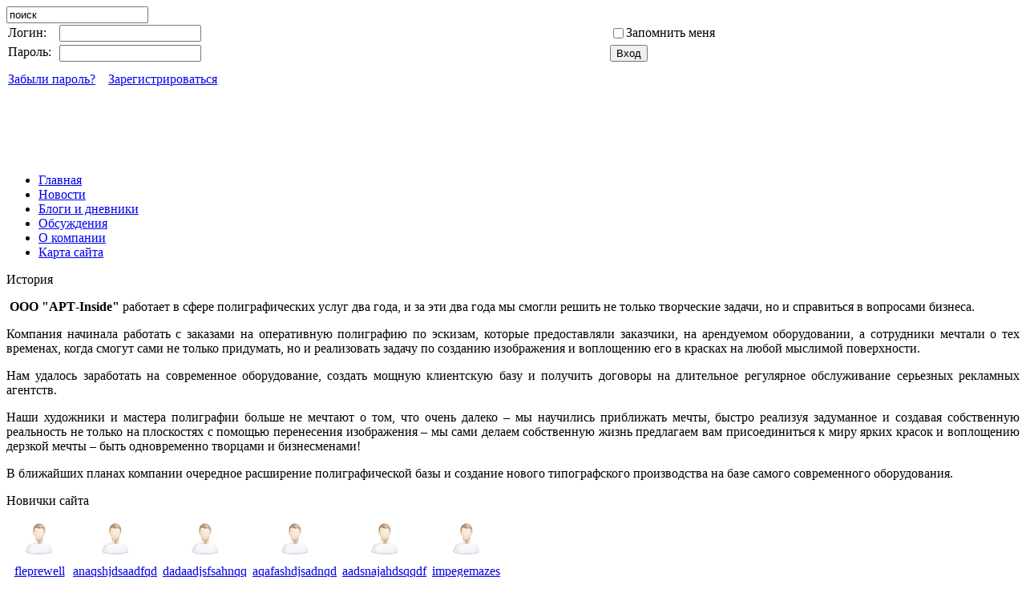

--- FILE ---
content_type: text/html; charset=windows-1251
request_url: http://mitkiart.ru/
body_size: 9795
content:
<!DOCTYPE html PUBLIC "-//W3C//DTD XHTML 1.0 Transitional//EN" "http://www.w3.org/TR/xhtml1/DTD/xhtml1-transitional.dtd">
<html xmlns="http://www.w3.org/1999/xhtml">
<head>
<title></title>
<meta name="keywords" content="" />
<meta name="description" content="" />
<meta name="generator" content="InstantCMS - www.instantcms.ru"/>
<script type="text/javascript" src="/includes/jquery/jquery.js"></script>
<script type="text/javascript" src="/core/js/common.js"></script>
    <meta http-equiv="Content-Type" content="text/html; charset=windows-1251"/>
    
<link href="/templates/avto/css/zhalobno.css" rel="stylesheet" type="text/css" />
<link href="/templates/avto/css/hohochet.css" rel="stylesheet" type="text/css" />
<link href="/templates/avto/css/kakoj.css" rel="stylesheet" type="text/css" />
<link href="/templates/avto/css/polatjah.css" rel="stylesheet" type="text/css" />

<script src="/templates/avto/js/qslider.js" type="text/javascript"></script>
<script src="/templates/avto/js/tabs.js" type="text/javascript"></script>
</head>

<body>
<style type="text/css">
</style>
<div id="head">
    <div id="avto">

    </div>
    <a id="logo" href="/"></a>
    <div id="search">
    	<form style="margin: 0px;" id="searchform" action="/index.php" method="get">
                        <input type="hidden" name="view" value="search">
                        <input type="text" onblur="if ($(this).val()==''){ $(this).val('поиск'); }" onclick="$(this).val('');" class="search_field" value="поиск" name="query">
        </form>
    </div>

    <div id="auth">
    	<div class="module">
        <div class="modulebody"><form action="/login" method="post" name="authform" style="margin:0px" target="_self" id="authform">
    <table class="authtable" width="100%" border="0" cellspacing="0" cellpadding="2">
        <tr>
            <td width="60">Логин:</td>
            <td width=""><input name="login" type="text" id="login" /></td>
            <td width="">

					<table border="0" cellspacing="0" cellpadding="0">
                    <tr>
                        <td width="20">
                            <input name="remember" type="checkbox" id="remember" value="1"  style="margin-right:0px"/>
                        </td>
                        <td>
                            Запомнить меня
                        </td>
                    </tr>
                    </table>
            </td>
        </tr>
        <tr>
            <td height="30" valign="top">Пароль:</td>
            <td valign="top"><input name="pass" type="password" id="pass" /></td>
            <td valign="top"><input id="login_btn" type="submit" name="Submit" value="Вход" /></td>
        </tr>
        <tr>
            <td colspan="3">
                                                               <a href="/passremind.html">Забыли пароль?</a>
                                                        &nbsp;&nbsp;&nbsp;<a href="/registration">Зарегистрироваться</a>
            </td>
    </table>
</form></div>

</div><div class="module">
        <div class="modulebody"></div>

</div>    </div>
</div>
<div class="clear"></div>
<div id="container">
<div id="container2">

	<div id="menu">
                <div class="module">
        <div class="modulebody"><div style="text-align:center;"><script type="text/javascript"><!--
google_ad_client = "ca-pub-3494796661170517";
/* mitkiart.ru top */
google_ad_slot = "3245179606";
google_ad_width = 728;
google_ad_height = 90;
//-->
</script> <script type="text/javascript"
src="http://pagead2.googlesyndication.com/pagead/show_ads.js">
</script></div></div>

</div><div>
    <link href="/includes/jquery/treeview/jquery.treeview.css" rel="stylesheet" type="text/css" />

<div>
    <ul id="mainmenu" class="menu">

                    <li class="selected">
                <a href="/" class="selected"><span>Главная</span></a>
            </li>
        
                    
                
                                    <li >
                        <a href="/novosti" target="_self" ><span>Новости</span></a>
                    </li>
                                                                        
                
                                    <li >
                        <a href="/blogs" target="_self" ><span>Блоги и дневники</span></a>
                    </li>
                                                                        
                
                                    <li >
                        <a href="/forum" target="_self" ><span>Обсуждения</span></a>
                    </li>
                                                                        
                
                                    <li >
                        <a href="/o-kompani.html" target="_self" ><span>О компании</span></a>
                    </li>
                                                                        
                
                                    <li >
                        <a href="/sitemap" target="_self" ><span>Карта сайта</span></a>
                    </li>
                                                                </ul></li>
        </ul>
</div>

</div><div class="module">
        <div class="modulebody"><p><script type="text/javascript">
<!--
var _acic={dataProvider:10};(function(){var e=document.createElement("script");e.type="text/javascript";e.async=true;e.src="https://www.acint.net/aci.js";var t=document.getElementsByTagName("script")[0];t.parentNode.insertBefore(e,t)})()
//-->
</script><!--2277195590742--><div id='MW4B_2277195590742'></div></p></div>

</div>            </div>
            <div class="clear"></div>
     	<div id="top">
		<div id="top-l">
            <div class="module">
            <div class="moduletitle ">
            История
                    </div>
        <div class="modulebody"><p>&nbsp;<b style="text-align: justify; ">ООО &quot;АРТ-Inside&quot; </b><span style="text-align: justify; ">работает в сфере полиграфических услуг два года, и за эти два года мы смогли решить не только творческие задачи, но и справиться в вопросами бизнеса.</span></p>
<p class="MsoNormal" style="text-align:justify"><o:p></o:p></p>
<p class="MsoNormal" style="text-align:justify">Компания начинала работать с заказами на оперативную полиграфию по эскизам, которые предоставляли заказчики, на арендуемом оборудовании, а сотрудники мечтали о тех временах, когда смогут сами не только придумать, но и реализовать задачу по созданию изображения и воплощению его в красках на любой мыслимой поверхности.<o:p></o:p></p>
<p class="MsoNormal" style="text-align:justify">Нам удалось заработать на современное оборудование, создать мощную клиентскую базу и получить договоры на длительное регулярное обслуживание серьезных рекламных агентств.<o:p></o:p></p>
<p class="MsoNormal" style="text-align:justify">Наши художники и мастера полиграфии больше не мечтают о том, что очень далеко &ndash; мы научились приближать мечты, быстро реализуя задуманное и создавая собственную реальность не только на плоскостях с помощью перенесения изображения &ndash; мы сами делаем собственную жизнь предлагаем вам присоединиться к миру ярких красок и воплощению дерзкой мечты &ndash; быть одновременно творцами и бизнесменами!<o:p></o:p></p>
<p class="MsoNormal" style="text-align:justify">В ближайших планах компании очередное расширение полиграфической базы и создание нового типографского производства на базе самого современного оборудования.&nbsp;<o:p></o:p></p></div>

</div>		</div>
		<div id="top-r">
             <div class="module">
            <div class="moduletitle ">
            Новички сайта
                    </div>
        <div class="modulebody">		    	        <table cellspacing="5" border="0">
              				 <tr> 						<td width="20" class="new_user_avatar" align="center" valign="middle"><a href="/users/fleprewell" class="new_user_link" title="fleprewell"><img border="0" class="usr_img_small" src="/images/users/avatars/small/nopic.jpg" /></a><div class="mod_new_user_link"><a href="/users/fleprewell">fleprewell</a></div>
                        </td>
				                										<td width="20" class="new_user_avatar" align="center" valign="middle"><a href="/users/aadsdhdfaaqnsjq" class="new_user_link" title="anaqshjdsaadfqd"><img border="0" class="usr_img_small" src="/images/users/avatars/small/nopic.jpg" /></a><div class="mod_new_user_link"><a href="/users/aadsdhdfaaqnsjq">anaqshjdsaadfqd</a></div>
                        </td>
				                										<td width="20" class="new_user_avatar" align="center" valign="middle"><a href="/users/dqqnfdsjdsaahaa" class="new_user_link" title="dadaadjsfsahnqq"><img border="0" class="usr_img_small" src="/images/users/avatars/small/nopic.jpg" /></a><div class="mod_new_user_link"><a href="/users/dqqnfdsjdsaahaa">dadaadjsfsahnqq</a></div>
                        </td>
				                										<td width="20" class="new_user_avatar" align="center" valign="middle"><a href="/users/sfhaqqnsaaddjda" class="new_user_link" title="aqafashdjsadnqd"><img border="0" class="usr_img_small" src="/images/users/avatars/small/nopic.jpg" /></a><div class="mod_new_user_link"><a href="/users/sfhaqqnsaaddjda">aqafashdjsadnqd</a></div>
                        </td>
				                										<td width="20" class="new_user_avatar" align="center" valign="middle"><a href="/users/sddfqaqaanjdhsa" class="new_user_link" title="aadsnajahdsqqdf"><img border="0" class="usr_img_small" src="/images/users/avatars/small/nopic.jpg" /></a><div class="mod_new_user_link"><a href="/users/sddfqaqaanjdhsa">aadsnajahdsqqdf</a></div>
                        </td>
				                										<td width="20" class="new_user_avatar" align="center" valign="middle"><a href="/users/impegemazes" class="new_user_link" title="impegemazes"><img border="0" class="usr_img_small" src="/images/users/avatars/small/nopic.jpg" /></a><div class="mod_new_user_link"><a href="/users/impegemazes">impegemazes</a></div>
                        </td>
				 </tr>                				 <tr> 						<td width="20" class="new_user_avatar" align="center" valign="middle"><a href="/users/dispsergata" class="new_user_link" title="dispsergata"><img border="0" class="usr_img_small" src="/images/users/avatars/small/nopic.jpg" /></a><div class="mod_new_user_link"><a href="/users/dispsergata">dispsergata</a></div>
                        </td>
				                										<td width="20" class="new_user_avatar" align="center" valign="middle"><a href="/users/prencel1968" class="new_user_link" title="prencel1968"><img border="0" class="usr_img_small" src="/images/users/avatars/small/nopic.jpg" /></a><div class="mod_new_user_link"><a href="/users/prencel1968">prencel1968</a></div>
                        </td>
				                										<td width="20" class="new_user_avatar" align="center" valign="middle"><a href="/users/kaktakuseaz" class="new_user_link" title="kaktakuseazCL"><img border="0" class="usr_img_small" src="/images/users/avatars/small/437f96c2de0a48cd5677acee92a87363.jpg" /></a><div class="mod_new_user_link"><a href="/users/kaktakuseaz">kaktakuseazCL</a></div>
                        </td>
				                										<td width="20" class="new_user_avatar" align="center" valign="middle"><a href="/users/Daraclearry" class="new_user_link" title="Daraclearry"><img border="0" class="usr_img_small" src="/images/users/avatars/small/nopic.jpg" /></a><div class="mod_new_user_link"><a href="/users/Daraclearry">Daraclearry</a></div>
                        </td>
				                										<td width="20" class="new_user_avatar" align="center" valign="middle"><a href="/users/dedsecretz" class="new_user_link" title="Дедов Иван"><img border="0" class="usr_img_small" src="/images/users/avatars/small/nopic.jpg" /></a><div class="mod_new_user_link"><a href="/users/dedsecretz">Дедов Иван</a></div>
                        </td>
				                										<td width="20" class="new_user_avatar" align="center" valign="middle"><a href="/users/ermo1963" class="new_user_link" title="ermo1963"><img border="0" class="usr_img_small" src="/images/users/avatars/small/nopic.jpg" /></a><div class="mod_new_user_link"><a href="/users/ermo1963">ermo1963</a></div>
                        </td>
				 </tr>                        </table>
          </div>

</div><div class="module">
            <div class="moduletitle centerbottom_">
            Новые дневники
                    </div>
        <div class="modulebody">    
            <div class="mod_latest_entry">

            <div class="mod_latest_image">
                <img border="0" class="usr_img_small" src="/images/users/avatars/small/nopic.jpg" />
            </div>

            <a class="mod_latest_blog_title" href="/blogs/tovary-2013/vegas-poker.html">вегас покер</a>

            <div class="mod_latest_date">
                14 ноября 2013 - <a href="/blogs/tovary-2013">товары 2013</a> - <a href="/blogs/tovary-2013/vegas-poker.html" title="0 комментариев" class="mod_latest_comments">0</a>            </div>

        </div>
            <div class="mod_latest_entry">

            <div class="mod_latest_image">
                <img border="0" class="usr_img_small" src="/images/users/avatars/small/nopic.jpg" />
            </div>

            <a class="mod_latest_blog_title" href="/blogs/tovary-2013/proverenye-kazino.html">проверенные казино</a>

            <div class="mod_latest_date">
                13 ноября 2013 - <a href="/blogs/tovary-2013">товары 2013</a> - <a href="/blogs/tovary-2013/proverenye-kazino.html" title="0 комментариев" class="mod_latest_comments">0</a>            </div>

        </div>
    
    
</div>

</div>		</div>
		<div class="clear"></div>
	</div>
	    <div class="clear"></div>
	     <div class="clear"></div>
	<div id="left">

				<div><div class="module">
            <div class="moduletitle ">
            Обсуждения
                    </div>
        <div class="modulebody"><table width="100%" cellspacing="0" cellpadding="5" border="0" >
    
        <tr>
            <td align="left" class="mod_fweb2_date" width="70"><div style="text-align:center">7 августа 2013</div></td>
            <td width="13">
                                    <img src="/templates/_default_/images/icons/user_comment.png" border="0" />
                            </td>
            <td style="padding-left:0px"><a href="/users/anjiforewe" class="mod_fweb2_userlink">Асламбек Икаев</a> начинает тему &laquo;<a href="/forum/thread967-1.html#8140" class="mod_fweb2_topiclink">Ботильоны Betsy Купить online</a>&raquo;
            </td>
        </tr>

        
    
        <tr>
            <td align="left" class="mod_fweb2_date" width="70"><div style="text-align:center">7 августа 2013</div></td>
            <td width="13">
                                    <img src="/templates/_default_/images/icons/user_comment.png" border="0" />
                            </td>
            <td style="padding-left:0px"><a href="/users/anjiforewe" class="mod_fweb2_userlink">Асламбек Икаев</a> начинает тему &laquo;<a href="/forum/thread966-1.html#8139" class="mod_fweb2_topiclink">Купить в online магазине Туника Vero Moda</a>&raquo;
            </td>
        </tr>

        
    
        <tr>
            <td align="left" class="mod_fweb2_date" width="70"><div style="text-align:center">7 августа 2013</div></td>
            <td width="13">
                                    <img src="/templates/_default_/images/icons/user_comment.png" border="0" />
                            </td>
            <td style="padding-left:0px"><a href="/users/anjiforewe" class="mod_fweb2_userlink">Асламбек Икаев</a> начинает тему &laquo;<a href="/forum/thread965-1.html#8138" class="mod_fweb2_topiclink">Купить в on-line магазине Босоножки Dina Jordeni</a>&raquo;
            </td>
        </tr>

        
    
        <tr>
            <td align="left" class="mod_fweb2_date" width="70"><div style="text-align:center">7 августа 2013</div></td>
            <td width="13">
                                    <img src="/templates/_default_/images/icons/user_comment.png" border="0" />
                            </td>
            <td style="padding-left:0px"><a href="/users/anjiforewe" class="mod_fweb2_userlink">Асламбек Икаев</a> начинает тему &laquo;<a href="/forum/thread964-1.html#8137" class="mod_fweb2_topiclink">Купить онлайн Кеды Skechers skechers купить</a>&raquo;
            </td>
        </tr>

        
    
        <tr>
            <td align="left" class="mod_fweb2_date" width="70"><div style="text-align:center">7 августа 2013</div></td>
            <td width="13">
                                    <img src="/templates/_default_/images/icons/user_comment.png" border="0" />
                            </td>
            <td style="padding-left:0px"><a href="/users/anjiforewe" class="mod_fweb2_userlink">Асламбек Икаев</a> начинает тему &laquo;<a href="/forum/thread963-1.html#8136" class="mod_fweb2_topiclink">Купить Туфли Betsy купить туфли, betsy</a>&raquo;
            </td>
        </tr>

        
    
        <tr>
            <td align="left" class="mod_fweb2_date" width="70"><div style="text-align:center">7 августа 2013</div></td>
            <td width="13">
                                    <img src="/templates/_default_/images/icons/user_comment.png" border="0" />
                            </td>
            <td style="padding-left:0px"><a href="/users/anjiforewe" class="mod_fweb2_userlink">Асламбек Икаев</a> начинает тему &laquo;<a href="/forum/thread962-1.html#8135" class="mod_fweb2_topiclink">Джемпер Selected Femme Купить в online магазине</a>&raquo;
            </td>
        </tr>

        
    
        <tr>
            <td align="left" class="mod_fweb2_date" width="70"><div style="text-align:center">7 августа 2013</div></td>
            <td width="13">
                                    <img src="/templates/_default_/images/icons/user_comment.png" border="0" />
                            </td>
            <td style="padding-left:0px"><a href="/users/anjiforewe" class="mod_fweb2_userlink">Асламбек Икаев</a> начинает тему &laquo;<a href="/forum/thread961-1.html#8134" class="mod_fweb2_topiclink">Ремень Dispacci Покупки в онлайн магазине</a>&raquo;
            </td>
        </tr>

        
    
        <tr>
            <td align="left" class="mod_fweb2_date" width="70"><div style="text-align:center">7 августа 2013</div></td>
            <td width="13">
                                    <img src="/templates/_default_/images/icons/user_comment.png" border="0" />
                            </td>
            <td style="padding-left:0px"><a href="/users/anjiforewe" class="mod_fweb2_userlink">Асламбек Икаев</a> начинает тему &laquo;<a href="/forum/thread960-1.html#8133" class="mod_fweb2_topiclink">Покупки в on-line магазине Балетки Capriccio</a>&raquo;
            </td>
        </tr>

        
    
        <tr>
            <td align="left" class="mod_fweb2_date" width="70"><div style="text-align:center">7 августа 2013</div></td>
            <td width="13">
                                    <img src="/templates/_default_/images/icons/user_comment.png" border="0" />
                            </td>
            <td style="padding-left:0px"><a href="/users/anjiforewe" class="mod_fweb2_userlink">Асламбек Икаев</a> начинает тему &laquo;<a href="/forum/thread959-1.html#8132" class="mod_fweb2_topiclink">Балетки Wilmar Купить</a>&raquo;
            </td>
        </tr>

        
    
        <tr>
            <td align="left" class="mod_fweb2_date" width="70"><div style="text-align:center">7 августа 2013</div></td>
            <td width="13">
                                    <img src="/templates/_default_/images/icons/user_comment.png" border="0" />
                            </td>
            <td style="padding-left:0px"><a href="/users/anjiforewe" class="mod_fweb2_userlink">Асламбек Икаев</a> начинает тему &laquo;<a href="/forum/thread958-1.html#8131" class="mod_fweb2_topiclink">Полотенце Liu Jo Купить онлайн</a>&raquo;
            </td>
        </tr>

        
    
        <tr>
            <td align="left" class="mod_fweb2_date" width="70"><div style="text-align:center">7 августа 2013</div></td>
            <td width="13">
                                    <img src="/templates/_default_/images/icons/user_comment.png" border="0" />
                            </td>
            <td style="padding-left:0px"><a href="/users/anjiforewe" class="mod_fweb2_userlink">Асламбек Икаев</a> начинает тему &laquo;<a href="/forum/thread957-1.html#8130" class="mod_fweb2_topiclink">Футболка Voi Jeans Покупки в онлайн магазине</a>&raquo;
            </td>
        </tr>

        
    
        <tr>
            <td align="left" class="mod_fweb2_date" width="70"><div style="text-align:center">7 августа 2013</div></td>
            <td width="13">
                                    <img src="/templates/_default_/images/icons/user_comment.png" border="0" />
                            </td>
            <td style="padding-left:0px"><a href="/users/anjiforewe" class="mod_fweb2_userlink">Асламбек Икаев</a> начинает тему &laquo;<a href="/forum/thread956-1.html#8129" class="mod_fweb2_topiclink">Личный новый пост</a>&raquo;
            </td>
        </tr>

        
    
        <tr>
            <td align="left" class="mod_fweb2_date" width="70"><div style="text-align:center">16 июля 2013</div></td>
            <td width="13">
                                    <img src="/templates/_default_/images/icons/user_comment.png" border="0" />
                            </td>
            <td style="padding-left:0px"><a href="/users/ArtemErshov" class="mod_fweb2_userlink">ArtemErshov</a> начинает тему &laquo;<a href="/forum/thread955-1.html#8128" class="mod_fweb2_topiclink">Актуально</a>&raquo;
            </td>
        </tr>

        
    
        <tr>
            <td align="left" class="mod_fweb2_date" width="70"><div style="text-align:center">19 февраля 2013</div></td>
            <td width="13">
                                    <img src="/templates/_default_/images/icons/user_comment.png" border="0" />
                            </td>
            <td style="padding-left:0px"><a href="/users/vladimir" class="mod_fweb2_userlink">vladimir</a> отвечает в теме &laquo;<a href="/forum/thread879-1.html#7668" class="mod_fweb2_topiclink">Прайс mitkiart.ru thread879-1</a>&raquo;
            </td>
        </tr>

        
    
        <tr>
            <td align="left" class="mod_fweb2_date" width="70"><div style="text-align:center">31 декабря 2012</div></td>
            <td width="13">
                                    <img src="/templates/_default_/images/icons/user_comment.png" border="0" />
                            </td>
            <td style="padding-left:0px"><a href="/users/bahtijor" class="mod_fweb2_userlink">bahtijor</a> отвечает в теме &laquo;<a href="/forum/thread438-1.html#3157" class="mod_fweb2_topiclink">Это не смешно, но это поражает. 23% жителей реально очкует ходить по 3D-граффити ( на бульваре</a>&raquo;
            </td>
        </tr>

        
    
        <tr>
            <td align="left" class="mod_fweb2_date" width="70"><div style="text-align:center">13 января 2013</div></td>
            <td width="13">
                                    <img src="/templates/_default_/images/icons/user_comment.png" border="0" />
                            </td>
            <td style="padding-left:0px"><a href="/users/anatolij" class="mod_fweb2_userlink">anatolij</a> отвечает в теме &laquo;<a href="/forum/thread24-1.html#131" class="mod_fweb2_topiclink">Ответы на Ваши вопросы.</a>&raquo;
            </td>
        </tr>

        
    
        <tr>
            <td align="left" class="mod_fweb2_date" width="70"><div style="text-align:center">26 января 2013</div></td>
            <td width="13">
                                    <img src="/templates/_default_/images/icons/user_comment.png" border="0" />
                            </td>
            <td style="padding-left:0px"><a href="/users/aleksej" class="mod_fweb2_userlink">aleksej</a> отвечает в теме &laquo;<a href="/forum/thread919-1.html#7892" class="mod_fweb2_topiclink">Кошка Грация</a>&raquo;
            </td>
        </tr>

        
    
        <tr>
            <td align="left" class="mod_fweb2_date" width="70"><div style="text-align:center">23 декабря 2012</div></td>
            <td width="13">
                                    <img src="/templates/_default_/images/icons/user_comment.png" border="0" />
                            </td>
            <td style="padding-left:0px"><a href="/users/regina" class="mod_fweb2_userlink">regina</a> отвечает в теме &laquo;<a href="/forum/thread341-1.html#2667" class="mod_fweb2_topiclink">А так уже хочется Весны)))))(fr) (lo) (F) (F) (F) (F) (F) (F) (F)</a>&raquo;
            </td>
        </tr>

        
    
        <tr>
            <td align="left" class="mod_fweb2_date" width="70"><div style="text-align:center">12 ноября 2012</div></td>
            <td width="13">
                                    <img src="/templates/_default_/images/icons/user_comment.png" border="0" />
                            </td>
            <td style="padding-left:0px"><a href="/users/vita" class="mod_fweb2_userlink">vita</a> отвечает в теме &laquo;<a href="/forum/thread691-1.html#5973" class="mod_fweb2_topiclink">Что такое любовь????</a>&raquo;
            </td>
        </tr>

        
    
        <tr>
            <td align="left" class="mod_fweb2_date" width="70"><div style="text-align:center">12 февраля 2013</div></td>
            <td width="13">
                                    <img src="/templates/_default_/images/icons/user_comment.png" border="0" />
                            </td>
            <td style="padding-left:0px"><a href="/users/nastja" class="mod_fweb2_userlink">nastja</a> отвечает в теме &laquo;<a href="/forum/thread596-1.html#4779" class="mod_fweb2_topiclink">ЗАКАЗЫ</a>&raquo;
            </td>
        </tr>

        
    </table></div>

</div></div>
		         								
		    		
		    		<div><div class="module">
            <div class="moduletitle ">
            Стоит прочитать
                    </div>
        <div class="modulebody"><div class="interlinks_list">
		<div class="interlinks_link">
		<a href="/blogs/photoshop/kto-bitim-zhiznu-bil-tot-bolshego-dobetsja-pud-soli-sevshij-vishe-tsenit-med-kto-slezi.html">Картинка Кто битым жизнью был, тот большего добьется. Пуд соли съевший, выше ценит мед. Кто слезы лил, тот искренней смеется. Кто умирал, тот знает, что живет.</a>
	</div>
		<div class="interlinks_link">
		<a href="/blogs/photoshop/pomogite-pozhalujsta-napisat-nikita-chepkasov-krasivo.html">как красиво написать никита</a>
	</div>
		<div class="interlinks_link">
		<a href="/blogs/photoshop/plejkast-besplatno-krasivaja-kartinka-i-muzika-dobavljaem.html">красивая музыкальная бесплатная откртытка с кофе</a>
	</div>
		<div class="interlinks_link">
		<a href="/forum/thread924.html">Полиграфическая фотокнига 20х30</a>
	</div>
		<div class="interlinks_link">
		<a href="/blogs/photoshop/v-svjazi-s-prosbami-napisat-nik-gotovie-imena-krasivimi-bukvami-i-simvoli-znachki-polzujtes.html">как написать ник красивыми буквами</a>
	</div>
		<div class="interlinks_link">
		<a href="/forum/thread951.html">любите ли вы черчение</a>
	</div>
		<div class="interlinks_link">
		<a href="/blogs/photoshop/statusi-dlja-devushek-kotorie-zhdut-svoih-soldat.html">статусы от девочек которые ждут солдатов с армии</a>
	</div>
		<div class="interlinks_link">
		<a href="/blogs/photoshop/kol-zashli-vi-ko-mne-na-stranitsu-pozhelat-vam-hochu-udachi-pust-letit-ona-k-vam-slovno.html">коль зашли вы ко мне на страницу</a>
	</div>
		<div class="interlinks_link">
		<a href="/blogs/photoshop/oformlu-vashe-foto-v-krasivij-fotoeffekt-k-lubomu-prazdniku-muzhskie-zhenskie-detskie.html">фото в красивый фотоэффект к любому празднику мужские и женские бесплатно</a>
	</div>
	</div></div>

</div><div class="module">
            <div class="moduletitle ">
            Полиграфическая индустрия
                    </div>
        <div class="modulebody"><p>&nbsp;<object width="400" height="220" wmode="transparent">
<param name="wmode" value="transparent" />
<param name="movie" value="http://www.youtube.com/v/yVdxUVMRWWQ&amp;hl=en_US&amp;feature=player_embedded&amp;version=3" />
<param name="allowFullScreen" value="true" />
<param name="allowScriptAccess" value="always" /><embed src="http://www.youtube.com/v/yVdxUVMRWWQ&amp;hl=en_US&amp;feature=player_embedded&amp;version=3" type="application/x-shockwave-flash" allowfullscreen="true" allowscriptaccess="always" width="400" height="220" wmode="transparent"></embed></object></p></div>

</div></div>
    </div>
    <div id="right">

    		<div id="tabs">
							    <ul class="tabNavigation">
							        <li><a class="" href="#first">Комментарии</a></li>
							        <li><a class="" href="#second">Обсуждения</a></li>
							        <li><a class="" href="#third">Блоги и дневники</a></li>
							    </ul>
           			<div id="first">
					        <div>
                                <div class="mod_com_line">
                        <a class="mod_com_link" href="/blogs/carel/ce-ati-reusit-sa-schimbati-in-aceasta-primavara-in-viata-sentimentala-a-fiecaruia-din.html#c8644">:-D :-D :-D :-D :-D </a>                 </div>
                <div class="mod_com_details">
                    <a class="mod_com_userlink" href="/users/violeta">violeta</a> 8 марта 2013<br/><a class="mod_com_targetlink" href="/blogs/carel/ce-ati-reusit-sa-schimbati-in-aceasta-primavara-in-viata-sentimentala-a-fiecaruia-din.html">...ce ati reusit sa schimbati in aceasta primavara in viata sentimentala a fiecaruia din</a>
                </div>
                            <div class="mod_com_line">
                        <a class="mod_com_link" href="/blogs/carel/ce-ati-reusit-sa-schimbati-in-aceasta-primavara-in-viata-sentimentala-a-fiecaruia-din.html#c8643">vorba ceea ”cu un ghiocel nu faci primavara” asai si la mn c...</a>                 </div>
                <div class="mod_com_details">
                    <a class="mod_com_userlink" href="/users/a-ie-a">a-ie-a</a> 1 февраля 2013<br/><a class="mod_com_targetlink" href="/blogs/carel/ce-ati-reusit-sa-schimbati-in-aceasta-primavara-in-viata-sentimentala-a-fiecaruia-din.html">...ce ati reusit sa schimbati in aceasta primavara in viata sentimentala a fiecaruia din</a>
                </div>
                            <div class="mod_com_line">
                        <a class="mod_com_link" href="/blogs/carel/ce-ati-reusit-sa-schimbati-in-aceasta-primavara-in-viata-sentimentala-a-fiecaruia-din.html#c8642">de viitor si de voi..:_D:D::D</a>                 </div>
                <div class="mod_com_details">
                    <a class="mod_com_userlink" href="/users/m-q">m-q</a> 20 января 2013<br/><a class="mod_com_targetlink" href="/blogs/carel/ce-ati-reusit-sa-schimbati-in-aceasta-primavara-in-viata-sentimentala-a-fiecaruia-din.html">...ce ati reusit sa schimbati in aceasta primavara in viata sentimentala a fiecaruia din</a>
                </div>
                            <div class="mod_com_line">
                        <a class="mod_com_link" href="/blogs/carel/ce-ati-reusit-sa-schimbati-in-aceasta-primavara-in-viata-sentimentala-a-fiecaruia-din.html#c8641">ei nus e stie nika inka totul depinnde de  viitor:-D :-D :-D...</a>                 </div>
                <div class="mod_com_details">
                    <a class="mod_com_userlink" href="/users/a-ie-a">a-ie-a</a> 2 декабря 2012<br/><a class="mod_com_targetlink" href="/blogs/carel/ce-ati-reusit-sa-schimbati-in-aceasta-primavara-in-viata-sentimentala-a-fiecaruia-din.html">...ce ati reusit sa schimbati in aceasta primavara in viata sentimentala a fiecaruia din</a>
                </div>
                            <div class="mod_com_line">
                        <a class="mod_com_link" href="/blogs/carel/ce-ati-reusit-sa-schimbati-in-aceasta-primavara-in-viata-sentimentala-a-fiecaruia-din.html#c8640">Mai mnmult sa sigur scumpoo..mai ale4s dupa sfidania der ayi...</a>                 </div>
                <div class="mod_com_details">
                    <a class="mod_com_userlink" href="/users/m-q">m-q</a> 30 ноября 2012<br/><a class="mod_com_targetlink" href="/blogs/carel/ce-ati-reusit-sa-schimbati-in-aceasta-primavara-in-viata-sentimentala-a-fiecaruia-din.html">...ce ati reusit sa schimbati in aceasta primavara in viata sentimentala a fiecaruia din</a>
                </div>
                            <div class="mod_com_line">
                        <a class="mod_com_link" href="/blogs/carel/ce-ati-reusit-sa-schimbati-in-aceasta-primavara-in-viata-sentimentala-a-fiecaruia-din.html#c8639">nimik draga :-( :-( dar sper ca mai am timp inka sa fac o sc...</a>                 </div>
                <div class="mod_com_details">
                    <a class="mod_com_userlink" href="/users/a-ie-a">a-ie-a</a> 11 августа 2012<br/><a class="mod_com_targetlink" href="/blogs/carel/ce-ati-reusit-sa-schimbati-in-aceasta-primavara-in-viata-sentimentala-a-fiecaruia-din.html">...ce ati reusit sa schimbati in aceasta primavara in viata sentimentala a fiecaruia din</a>
                </div>
                            <div class="mod_com_line">
                        <a class="mod_com_link" href="/blogs/carel/beregi-otnoshenija-inache-budesh-berech-vospominanija.html#c8638">не вижу смысла добиваться той , что предательски разлюбила))...</a>                 </div>
                <div class="mod_com_details">
                    <a class="mod_com_userlink" href="/users/evgenij">evgenij</a> 6 апреля 2013<br/><a class="mod_com_targetlink" href="/blogs/carel/beregi-otnoshenija-inache-budesh-berech-vospominanija.html">Береги отношения - иначе будешь беречь воспоминания.</a>
                </div>
                            <div class="mod_com_line">
                        <a class="mod_com_link" href="/blogs/carel/beregi-otnoshenija-inache-budesh-berech-vospominanija.html#c8637">Отвечу так : Хочешь — добьешься. Не добился — плохо хотел.  </a>                 </div>
                <div class="mod_com_details">
                    <a class="mod_com_userlink" href="/users/stranits">stranits</a> 28 ноября 2012<br/><a class="mod_com_targetlink" href="/blogs/carel/beregi-otnoshenija-inache-budesh-berech-vospominanija.html">Береги отношения - иначе будешь беречь воспоминания.</a>
                </div>
                            <div class="mod_com_line">
                        <a class="mod_com_link" href="/blogs/carel/beregi-otnoshenija-inache-budesh-berech-vospominanija.html#c8636">не я их не уберег)</a>                 </div>
                <div class="mod_com_details">
                    <a class="mod_com_userlink" href="/users/evgenij">evgenij</a> 29 октября 2012<br/><a class="mod_com_targetlink" href="/blogs/carel/beregi-otnoshenija-inache-budesh-berech-vospominanija.html">Береги отношения - иначе будешь беречь воспоминания.</a>
                </div>
                            <div class="mod_com_line">
                        <a class="mod_com_link" href="/blogs/carel/beregi-otnoshenija-inache-budesh-berech-vospominanija.html#c8635">нужно было беречь отношения ..</a>                 </div>
                <div class="mod_com_details">
                    <a class="mod_com_userlink" href="/users/stranits">stranits</a> 11 мая 2012<br/><a class="mod_com_targetlink" href="/blogs/carel/beregi-otnoshenija-inache-budesh-berech-vospominanija.html">Береги отношения - иначе будешь беречь воспоминания.</a>
                </div>
                                        <div style="margin-top:15px">
                    <a href="/rss/comments/all/feed.rss" class="mod_latest_rss">Лента комментариев</a>
                </div>
                        <div style="margin-top:5px">
                <a href="/comments" class="mod_com_all">Все комментарии</a>
            </div>

</div>				    </div>
				    <div id="second">
					        <div>
    <table width="100%" cellspacing="0" cellpadding="5" border="0" >
    
        <tr>
            <td align="left" class="mod_fweb2_date" width="70"><div style="text-align:center">7 августа 2013</div></td>
            <td width="13">
                                    <img src="/templates/_default_/images/icons/user_comment.png" border="0" />
                            </td>
            <td style="padding-left:0px"><a href="/users/anjiforewe" class="mod_fweb2_userlink">Асламбек Икаев</a> начинает тему &laquo;<a href="/forum/thread967-1.html#8140" class="mod_fweb2_topiclink">Ботильоны Betsy Купить online</a>&raquo;
            </td>
        </tr>

        
    
        <tr>
            <td align="left" class="mod_fweb2_date" width="70"><div style="text-align:center">7 августа 2013</div></td>
            <td width="13">
                                    <img src="/templates/_default_/images/icons/user_comment.png" border="0" />
                            </td>
            <td style="padding-left:0px"><a href="/users/anjiforewe" class="mod_fweb2_userlink">Асламбек Икаев</a> начинает тему &laquo;<a href="/forum/thread966-1.html#8139" class="mod_fweb2_topiclink">Купить в online магазине Туника Vero Moda</a>&raquo;
            </td>
        </tr>

        
    </table>
</div>				    </div>
				    <div id="third">
					        <div>
        
            <div class="mod_latest_entry">

            <div class="mod_latest_image">
                <img border="0" class="usr_img_small" src="/images/users/avatars/small/nopic.jpg" />
            </div>

            <a class="mod_latest_blog_title" href="/blogs/tovary-2013/vegas-poker.html">вегас покер</a>

            <div class="mod_latest_date">
                14 ноября 2013 - <a href="/blogs/tovary-2013">товары 2013</a> - <a href="/blogs/tovary-2013/vegas-poker.html" title="0 комментариев" class="mod_latest_comments">0</a>            </div>

        </div>
            <div class="mod_latest_entry">

            <div class="mod_latest_image">
                <img border="0" class="usr_img_small" src="/images/users/avatars/small/nopic.jpg" />
            </div>

            <a class="mod_latest_blog_title" href="/blogs/tovary-2013/proverenye-kazino.html">проверенные казино</a>

            <div class="mod_latest_date">
                13 ноября 2013 - <a href="/blogs/tovary-2013">товары 2013</a> - <a href="/blogs/tovary-2013/proverenye-kazino.html" title="0 комментариев" class="mod_latest_comments">0</a>            </div>

        </div>
            <div class="mod_latest_entry">

            <div class="mod_latest_image">
                <img border="0" class="usr_img_small" src="/images/users/avatars/small/nopic.jpg" />
            </div>

            <a class="mod_latest_blog_title" href="/blogs/tovary-2013/kupit-sportivnoe-pitanie-v-mariupole.html">купить спортивное питание в мариуполе</a>

            <div class="mod_latest_date">
                13 ноября 2013 - <a href="/blogs/tovary-2013">товары 2013</a> - <a href="/blogs/tovary-2013/kupit-sportivnoe-pitanie-v-mariupole.html" title="0 комментариев" class="mod_latest_comments">0</a>            </div>

        </div>
            <div class="mod_latest_entry">

            <div class="mod_latest_image">
                <img border="0" class="usr_img_small" src="/images/users/avatars/small/nopic.jpg" />
            </div>

            <a class="mod_latest_blog_title" href="/blogs/tovary-2013/yelektronoe-kazino.html">электронное казино</a>

            <div class="mod_latest_date">
                13 ноября 2013 - <a href="/blogs/tovary-2013">товары 2013</a> - <a href="/blogs/tovary-2013/yelektronoe-kazino.html" title="0 комментариев" class="mod_latest_comments">0</a>            </div>

        </div>
            <div class="mod_latest_entry">

            <div class="mod_latest_image">
                <img border="0" class="usr_img_small" src="/images/users/avatars/small/nopic.jpg" />
            </div>

            <a class="mod_latest_blog_title" href="/blogs/tovary-2013/klenbuterol-sirop-sostav.html">кленбутерол сироп состав</a>

            <div class="mod_latest_date">
                12 ноября 2013 - <a href="/blogs/tovary-2013">товары 2013</a> - <a href="/blogs/tovary-2013/klenbuterol-sirop-sostav.html" title="0 комментариев" class="mod_latest_comments">0</a>            </div>

        </div>
            <div class="mod_latest_entry">

            <div class="mod_latest_image">
                <img border="0" class="usr_img_small" src="/images/users/avatars/small/nopic.jpg" />
            </div>

            <a class="mod_latest_blog_title" href="/blogs/tovary-2013/vibrator-iz-seri-natural-thin-vibrator.html">Вибратор из Серии Natural Thin Vibrator</a>

            <div class="mod_latest_date">
                8 ноября 2013 - <a href="/blogs/tovary-2013">товары 2013</a> - <a href="/blogs/tovary-2013/vibrator-iz-seri-natural-thin-vibrator.html" title="0 комментариев" class="mod_latest_comments">0</a>            </div>

        </div>
            <div class="mod_latest_entry">

            <div class="mod_latest_image">
                <img border="0" class="usr_img_small" src="/images/users/avatars/small/nopic.jpg" />
            </div>

            <a class="mod_latest_blog_title" href="/blogs/tovary-2013/prikolnye-fartuki-optom.html">прикольные фартуки оптом</a>

            <div class="mod_latest_date">
                8 ноября 2013 - <a href="/blogs/tovary-2013">товары 2013</a> - <a href="/blogs/tovary-2013/prikolnye-fartuki-optom.html" title="0 комментариев" class="mod_latest_comments">0</a>            </div>

        </div>
            <div class="mod_latest_entry">

            <div class="mod_latest_image">
                <img border="0" class="usr_img_small" src="/images/users/avatars/small/nopic.jpg" />
            </div>

            <a class="mod_latest_blog_title" href="/blogs/tovary-2013/dzhenerik-levitra-cena.html">дженерик левитра цена</a>

            <div class="mod_latest_date">
                8 ноября 2013 - <a href="/blogs/tovary-2013">товары 2013</a> - <a href="/blogs/tovary-2013/dzhenerik-levitra-cena.html" title="0 комментариев" class="mod_latest_comments">0</a>            </div>

        </div>
            <div class="mod_latest_entry">

            <div class="mod_latest_image">
                <img border="0" class="usr_img_small" src="/images/users/avatars/small/nopic.jpg" />
            </div>

            <a class="mod_latest_blog_title" href="/blogs/tovary-2013/proviron-pobochnye-yefekty.html">провирон побочные эффекты</a>

            <div class="mod_latest_date">
                7 ноября 2013 - <a href="/blogs/tovary-2013">товары 2013</a> - <a href="/blogs/tovary-2013/proviron-pobochnye-yefekty.html" title="0 комментариев" class="mod_latest_comments">0</a>            </div>

        </div>
            <div class="mod_latest_entry">

            <div class="mod_latest_image">
                <img border="0" class="usr_img_small" src="/images/users/avatars/small/nopic.jpg" />
            </div>

            <a class="mod_latest_blog_title" href="/blogs/tovary-2013/seks-shop-v-azove.html">секс шоп в азове</a>

            <div class="mod_latest_date">
                7 ноября 2013 - <a href="/blogs/tovary-2013">товары 2013</a> - <a href="/blogs/tovary-2013/seks-shop-v-azove.html" title="0 комментариев" class="mod_latest_comments">0</a>            </div>

        </div>
    
    

</div>				    </div>
        </div>
	 	 	<div class="clear"></div>
	          <div class="module">
            <div class="moduletitle ">
            Лучшие блогах
                    </div>
        <div class="modulebody"><table width="100%" cellspacing="0" cellpadding="5" border="0" >
	<tr>
		<td class="mod_blog_karma" valign="top"><span style="color:silver;">0</span></td>
		<td valign="top">
			<div>
				<a class="mod_blog_userlink" href="/blogs/poligrafija">Полиграфия</a> &rarr; 
				<a class="mod_blog_link" href="/blogs/poligrafija/vasha-reklama.html">!!!ВАША РЕКЛАМА!!!</a> (3 февраля 2012)
			</div>
		</td>
	</tr>
	<tr>
		<td class="mod_blog_karma" valign="top"><span style="color:silver;">0</span></td>
		<td valign="top">
			<div>
				<a class="mod_blog_userlink" href="/blogs/poligrafija">Полиграфия</a> &rarr; 
				<a class="mod_blog_link" href="/blogs/poligrafija/trebuutsja-rasklejshiki-i-promouteri.html">Требуются расклейщики и промоутеры РАСКЛЕЙЩИКИ И ПРОМОУТЕРЫ 2013 в как...</a> (24 марта 2012)
			</div>
		</td>
	</tr>
	<tr>
		<td class="mod_blog_karma" valign="top"><span style="color:silver;">0</span></td>
		<td valign="top">
			<div>
				<a class="mod_blog_userlink" href="/blogs/poligrafija">Полиграфия</a> &rarr; 
				<a class="mod_blog_link" href="/blogs/poligrafija/reklama-dlja-vseh.html">!!!Реклама для всех!!! mitkiart.ru mail eventfirst.ru</a> (10 марта 2012)
			</div>
		</td>
	</tr>
	<tr>
		<td class="mod_blog_karma" valign="top"><span style="color:silver;">0</span></td>
		<td valign="top">
			<div>
				<a class="mod_blog_userlink" href="/blogs/poligrafija">Полиграфия</a> &rarr; 
				<a class="mod_blog_link" href="/blogs/poligrafija/vostrebovana-li-shirokoformatnaja-pechat.html">Востребована ли широкоформатная печать??????</a> (20 апреля 2012)
			</div>
		</td>
	</tr>
	<tr>
		<td class="mod_blog_karma" valign="top"><span style="color:silver;">0</span></td>
		<td valign="top">
			<div>
				<a class="mod_blog_userlink" href="/blogs/poligrafija">Полиграфия</a> &rarr; 
				<a class="mod_blog_link" href="/blogs/poligrafija/dlja-zhenshin.html">Для женщин http://img-fotki.yandex.ru/get/5607/enik2217.35/0 6300e e5 ...</a> (12 апреля 2012)
			</div>
		</td>
	</tr>
	<tr>
		<td class="mod_blog_karma" valign="top"><span style="color:silver;">0</span></td>
		<td valign="top">
			<div>
				<a class="mod_blog_userlink" href="/blogs/poligrafija">Полиграфия</a> &rarr; 
				<a class="mod_blog_link" href="/blogs/poligrafija/kak-vi-nas-nashli.html">Как вы нас нашли ?</a> (22 января 2012)
			</div>
		</td>
	</tr>
	<tr>
		<td class="mod_blog_karma" valign="top"><span style="color:silver;">0</span></td>
		<td valign="top">
			<div>
				<a class="mod_blog_userlink" href="/blogs/poligrafija">Полиграфия</a> &rarr; 
				<a class="mod_blog_link" href="/blogs/poligrafija/tsifrovaja-pechat-format-a3.html">Цифровая печать формат А3 распечатать формат а3 в городе владимире где...</a> (12 апреля 2012)
			</div>
		</td>
	</tr>
	<tr>
		<td class="mod_blog_karma" valign="top"><span style="color:silver;">0</span></td>
		<td valign="top">
			<div>
				<a class="mod_blog_userlink" href="/blogs/poligrafija">Полиграфия</a> &rarr; 
				<a class="mod_blog_link" href="/blogs/poligrafija/tseni.html">Цены</a> (16 января 2012)
			</div>
		</td>
	</tr>
	<tr>
		<td class="mod_blog_karma" valign="top"><span style="color:silver;">0</span></td>
		<td valign="top">
			<div>
				<a class="mod_blog_userlink" href="/blogs/poligrafija">Полиграфия</a> &rarr; 
				<a class="mod_blog_link" href="/blogs/poligrafija/zakaz-bileta-onlajn-na-kontsert-sergeja-babkina-g-nikolaev-04-06-10.html">ЗАКАЗ БИЛЕТА ОНЛАЙН - на концерт СЕРГЕЯ БАБКИНА г.Николаев 04.06.10</a> (12 августа 2012)
			</div>
		</td>
	</tr>
	<tr>
		<td class="mod_blog_karma" valign="top"><span style="color:silver;">0</span></td>
		<td valign="top">
			<div>
				<a class="mod_blog_userlink" href="/blogs/poligrafija">Полиграфия</a> &rarr; 
				<a class="mod_blog_link" href="/blogs/poligrafija/poleznie-i-interesnie-ssilki.html">Полезные и интересные ссылки</a> (29 августа 2012)
			</div>
		</td>
	</tr>
	<tr>
		<td class="mod_blog_karma" valign="top"><span style="color:silver;">0</span></td>
		<td valign="top">
			<div>
				<a class="mod_blog_userlink" href="/blogs/poligrafija">Полиграфия</a> &rarr; 
				<a class="mod_blog_link" href="/blogs/poligrafija/vashi-predlozhenija-i-pozhelanija.html">Ваши предложения и пожелания! ваши пожелания предложения Ваши предложе...</a> (11 марта 2012)
			</div>
		</td>
	</tr>
	<tr>
		<td class="mod_blog_karma" valign="top"><span style="color:silver;">0</span></td>
		<td valign="top">
			<div>
				<a class="mod_blog_userlink" href="/blogs/poligrafija">Полиграфия</a> &rarr; 
				<a class="mod_blog_link" href="/blogs/poligrafija/otzivi-i-predlozhenija.html">Отзывы и предложения</a> (10 января 2012)
			</div>
		</td>
	</tr>
</table></div>

</div>	 	<div class="clear"></div>
	    <div id="right-l">
              	    </div>
	    <div id="right-r">
             	    </div>
      <div class="clear"></div>
    </div>
    <div class="clear"></div>
</div>
</div>
<div id="menu2">
                <div class="module">
        <div class="modulebody"><div style="text-align:center;"><script type="text/javascript"><!--
google_ad_client = "ca-pub-3494796661170517";
/* mitkiart bottom */
google_ad_slot = "9152112403";
google_ad_width = 728;
google_ad_height = 90;
//-->
</script> <script type="text/javascript"
src="http://pagead2.googlesyndication.com/pagead/show_ads.js">
</script></div></div>

</div><div class="module">
        <div class="modulebody"><link href="/includes/jquery/treeview/jquery.treeview.css" rel="stylesheet" type="text/css" />

<div>
    <ul id="mainmenu" class="menu">

                    <li class="selected">
                <a href="/" class="selected"><span>Главная</span></a>
            </li>
        
                    
                
                                    <li >
                        <a href="/novosti" target="_self" ><span>Новости</span></a>
                    </li>
                                                                        
                
                                    <li >
                        <a href="/blogs" target="_self" ><span>Блоги и дневники</span></a>
                    </li>
                                                                        
                
                                    <li >
                        <a href="/forum" target="_self" ><span>Обсуждения</span></a>
                    </li>
                                                                        
                
                                    <li >
                        <a href="/o-kompani.html" target="_self" ><span>О компании</span></a>
                    </li>
                                                                        
                
                                    <li >
                        <a href="/sitemap" target="_self" ><span>Карта сайта</span></a>
                    </li>
                                                                </ul></li>
        </ul>
</div>
</div>

</div>            </div>

<div class="clear"></div>

<div id="foot">
    <div class="footinfo">
    	<!--LiveInternet counter--><script type="text/javascript"><!--
document.write("<a href='http://www.liveinternet.ru/click' "+
"target=_blank><img src='//counter.yadro.ru/hit?t12.1;r"+
escape(document.referrer)+((typeof(screen)=="undefined")?"":
";s"+screen.width+"*"+screen.height+"*"+(screen.colorDepth?
screen.colorDepth:screen.pixelDepth))+";u"+escape(document.URL)+
";"+Math.random()+
"' alt='' title='LiveInternet: показано число просмотров за 24"+
" часа, посетителей за 24 часа и за сегодня' "+
"border='0' width='88' height='31'><\/a>")
//--></script><!--/LiveInternet-->
    </div>

    <div id="footend">
		<!-- sape --><!-- /sape -->
    </div>
</div>
</body>
</html>

--- FILE ---
content_type: text/html; charset=utf-8
request_url: https://www.google.com/recaptcha/api2/aframe
body_size: 267
content:
<!DOCTYPE HTML><html><head><meta http-equiv="content-type" content="text/html; charset=UTF-8"></head><body><script nonce="JTsT_jazT2W9PZrQan0Ylg">/** Anti-fraud and anti-abuse applications only. See google.com/recaptcha */ try{var clients={'sodar':'https://pagead2.googlesyndication.com/pagead/sodar?'};window.addEventListener("message",function(a){try{if(a.source===window.parent){var b=JSON.parse(a.data);var c=clients[b['id']];if(c){var d=document.createElement('img');d.src=c+b['params']+'&rc='+(localStorage.getItem("rc::a")?sessionStorage.getItem("rc::b"):"");window.document.body.appendChild(d);sessionStorage.setItem("rc::e",parseInt(sessionStorage.getItem("rc::e")||0)+1);localStorage.setItem("rc::h",'1768870041743');}}}catch(b){}});window.parent.postMessage("_grecaptcha_ready", "*");}catch(b){}</script></body></html>